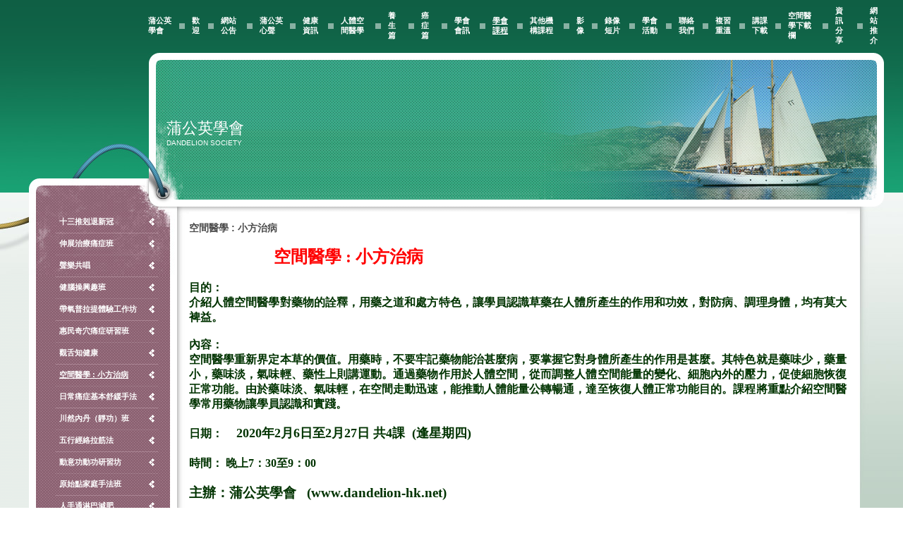

--- FILE ---
content_type: text/html; charset=UTF-8
request_url: http://www.dandelion-hk.net/page12.php
body_size: 5977
content:
<!DOCTYPE html PUBLIC "-//W3C//DTD HTML 4.01 Transitional//EN">
<HTML><head><meta http-equiv="Content-Type" content="text/html; charset=utf-8"><title>蒲公英學會 - 空間醫學 : 小方治病</title><meta name="DESCRIPTION" content=""><meta name="KEYWORDS" content=""><meta name="GENERATOR" content="Parallels Plesk Sitebuilder 4.5.0"><link href="css/styles.css?template=sport-002&colorScheme=green&header=headers3&button=buttons1" rel="stylesheet" type="text/css"></head><BODY MARGINHEIGHT="0" MARGINWIDTH="0" TOPMARGIN="0" RIGHTMARGIN="0" BOTTOMMARGIN="0" LEFTMARGIN="0"><TABLE CELLPADDING="0" CELLSPACING="0" BORDER="0" class="main-bg" style="width: 100%; height: 100%;" summary=""><TR><TD height="75" class="menu-bg" style="background-image: url('images/menu_bg.gif?template=sport-002&colorScheme=green&header=headers3&button=buttons1'); background-repeat: repeat-x;"><table cellpadding="0" cellspacing="0" align="center" summary=""><tr><td width="210"><div style="width:5px; height:0px;"><span></span></div></td><td><a href="page8.php" class="menu">蒲公英學會</a></td><td width="10"><div style="width:5px; height:0px;"><span></span></div></td><td><img src="images/separator.gif?template=sport-002&colorScheme=green&header=headers3&button=buttons1" border="0" alt=""></td><td width="10"><div style="width:5px; height:0px;"><span></span></div></td><td><a href="page9.php" class="menu">歡迎</a></td><td width="10"><div style="width:5px; height:0px;"><span></span></div></td><td><img src="images/separator.gif?template=sport-002&colorScheme=green&header=headers3&button=buttons1" border="0" alt=""></td><td width="10"><div style="width:5px; height:0px;"><span></span></div></td><td><a href="page10.php" class="menu">網站公告</a></td><td width="10"><div style="width:5px; height:0px;"><span></span></div></td><td><img src="images/separator.gif?template=sport-002&colorScheme=green&header=headers3&button=buttons1" border="0" alt=""></td><td width="10"><div style="width:5px; height:0px;"><span></span></div></td><td><a href="page183.php" class="menu">蒲公英心聲</a></td><td width="10"><div style="width:5px; height:0px;"><span></span></div></td><td><img src="images/separator.gif?template=sport-002&colorScheme=green&header=headers3&button=buttons1" border="0" alt=""></td><td width="10"><div style="width:5px; height:0px;"><span></span></div></td><td><a href="page29.php" class="menu">健康資訊</a></td><td width="10"><div style="width:5px; height:0px;"><span></span></div></td><td><img src="images/separator.gif?template=sport-002&colorScheme=green&header=headers3&button=buttons1" border="0" alt=""></td><td width="10"><div style="width:5px; height:0px;"><span></span></div></td><td><a href="page7.php" class="menu">人體空間醫學</a></td><td width="10"><div style="width:5px; height:0px;"><span></span></div></td><td><img src="images/separator.gif?template=sport-002&colorScheme=green&header=headers3&button=buttons1" border="0" alt=""></td><td width="10"><div style="width:5px; height:0px;"><span></span></div></td><td><a href="page13.php" class="menu">養生篇</a></td><td width="10"><div style="width:5px; height:0px;"><span></span></div></td><td><img src="images/separator.gif?template=sport-002&colorScheme=green&header=headers3&button=buttons1" border="0" alt=""></td><td width="10"><div style="width:5px; height:0px;"><span></span></div></td><td><a href="page131.php" class="menu">癌症篇</a></td><td width="10"><div style="width:5px; height:0px;"><span></span></div></td><td><img src="images/separator.gif?template=sport-002&colorScheme=green&header=headers3&button=buttons1" border="0" alt=""></td><td width="10"><div style="width:5px; height:0px;"><span></span></div></td><td><a href="page228.php" class="menu">學會會訊 </a></td><td width="10"><div style="width:5px; height:0px;"><span></span></div></td><td><img src="images/separator.gif?template=sport-002&colorScheme=green&header=headers3&button=buttons1" border="0" alt=""></td><td width="10"><div style="width:5px; height:0px;"><span></span></div></td><td><a href="page11.php" class="amenu">學會課程</a></td><td width="10"><div style="width:5px; height:0px;"><span></span></div></td><td><img src="images/separator.gif?template=sport-002&colorScheme=green&header=headers3&button=buttons1" border="0" alt=""></td><td width="10"><div style="width:5px; height:0px;"><span></span></div></td><td><a href="page212.php" class="menu">其他機構課程</a></td><td width="10"><div style="width:5px; height:0px;"><span></span></div></td><td><img src="images/separator.gif?template=sport-002&colorScheme=green&header=headers3&button=buttons1" border="0" alt=""></td><td width="10"><div style="width:5px; height:0px;"><span></span></div></td><td><a href="page1.php" class="menu">影像</a></td><td width="10"><div style="width:5px; height:0px;"><span></span></div></td><td><img src="images/separator.gif?template=sport-002&colorScheme=green&header=headers3&button=buttons1" border="0" alt=""></td><td width="10"><div style="width:5px; height:0px;"><span></span></div></td><td><a href="page127.php" class="menu">錄像短片</a></td><td width="10"><div style="width:5px; height:0px;"><span></span></div></td><td><img src="images/separator.gif?template=sport-002&colorScheme=green&header=headers3&button=buttons1" border="0" alt=""></td><td width="10"><div style="width:5px; height:0px;"><span></span></div></td><td><a href="page154.php" class="menu">學會活動</a></td><td width="10"><div style="width:5px; height:0px;"><span></span></div></td><td><img src="images/separator.gif?template=sport-002&colorScheme=green&header=headers3&button=buttons1" border="0" alt=""></td><td width="10"><div style="width:5px; height:0px;"><span></span></div></td><td><a href="page19.php" class="menu">聯絡我們</a></td><td width="10"><div style="width:5px; height:0px;"><span></span></div></td><td><img src="images/separator.gif?template=sport-002&colorScheme=green&header=headers3&button=buttons1" border="0" alt=""></td><td width="10"><div style="width:5px; height:0px;"><span></span></div></td><td><a href="page84.php" class="menu">複習重溫</a></td><td width="10"><div style="width:5px; height:0px;"><span></span></div></td><td><img src="images/separator.gif?template=sport-002&colorScheme=green&header=headers3&button=buttons1" border="0" alt=""></td><td width="10"><div style="width:5px; height:0px;"><span></span></div></td><td><a href="page76.php" class="menu">講課下載</a></td><td width="10"><div style="width:5px; height:0px;"><span></span></div></td><td><img src="images/separator.gif?template=sport-002&colorScheme=green&header=headers3&button=buttons1" border="0" alt=""></td><td width="10"><div style="width:5px; height:0px;"><span></span></div></td><td><a href="page119.php" class="menu">空間醫學下載欄</a></td><td width="10"><div style="width:5px; height:0px;"><span></span></div></td><td><img src="images/separator.gif?template=sport-002&colorScheme=green&header=headers3&button=buttons1" border="0" alt=""></td><td width="10"><div style="width:5px; height:0px;"><span></span></div></td><td><a href="page89.php" class="menu">資訊分享</a></td><td width="10"><div style="width:5px; height:0px;"><span></span></div></td><td><img src="images/separator.gif?template=sport-002&colorScheme=green&header=headers3&button=buttons1" border="0" alt=""></td><td width="10"><div style="width:5px; height:0px;"><span></span></div></td><td><a href="page166.php" class="menu">網站推介</a></td><td width="30"><div style="width:5px; height:0px;"><span></span></div></td></tr></table></TD></TR><TR><TD height="225" class="menu-bg" style="background-image: url('images/header_bg.gif?template=sport-002&colorScheme=green&header=headers3&button=buttons1');"><table cellpadding="0" cellspacing="0" border="0" summary="" style="width: 100%; height: 100%; background-image: url('images/header_l.jpg?template=sport-002&colorScheme=green&header=headers3&button=buttons1'); background-repeat: no-repeat;"><tr><td style="padding: 0 300px 0 230px;background-image: url('images/header.jpg?template=sport-002&colorScheme=green&header=headers3&button=buttons1'); background-position: right; background-repeat: no-repeat;"><table cellpadding="0" cellspacing="0" summary=""><tr><td rowspan="2"><a href="./"><img src="images/logo/a02e5a76c074859429fb150fff4e9d42.gif?template=sport-002&colorScheme=green&header=headers3&button=buttons1" alt="" border="0" style="margin-right: 5px;"></a></td><td class="company" valign="bottom">蒲公英學會</td></tr><tr><td class="slogan" valign="top">Dandelion Society</td></tr></table></td></tr></table></TD></TR><TR><TD height="100%" name="SB_stretch" valign="top"><table cellpadding="0" cellspacing="0" border="0" summary="" style="width: 100%; height: 100%;"><tr valign="top"><td class="submenu-bg" style="background-image: url('images/lbg.gif?template=sport-002&colorScheme=green&header=headers3&button=buttons1'); background-repeat: repeat-y;"><table cellpadding="0" cellspacing="0" border="0" summary="" style="width: 268px; height: 401px; background-image: url('images/submenu_bg.gif?template=sport-002&colorScheme=green&header=headers3&button=buttons1');"><tr><td style="background-image: url('images/submenu_bbg.jpg?template=sport-002&colorScheme=green&header=headers3&button=buttons1'); background-position: bottom; background-repeat: no-repeat;"><table cellpadding="0" cellspacing="0" border="0" summary="" style="width: 100%; height: 100%; background-image: url('images/submenu_tbg.jpg?template=sport-002&colorScheme=green&header=headers3&button=buttons1'); background-position: top; background-repeat: no-repeat;"><tr><td valign="top" style="padding: 0 40px 195px 75px;"><table cellpadding="0" cellspacing="0" width="145" align="center" summary=""><tr><td style="padding-left: 5px; width: 100%; height: 30px;"><a href="page320.php" class="submenu">十三推剋退新冠</a></td><td align="right" style="padding: 0 5px 0 5px"><a href="page320.php"><img src="images/submenu_bullet.gif?template=sport-002&colorScheme=green&header=headers3&button=buttons1" border="0" alt=""></a></td></tr><tr><td colspan="2" style="height: 1px; background-image: url('images/submenu_hr.gif?template=sport-002&colorScheme=green&header=headers3&button=buttons1'); background-repeat: repeat-x;"></td></tr><tr><td style="padding-left: 5px; width: 100%; height: 30px;"><a href="page271.php" class="submenu">伸展治療痛症班</a></td><td align="right" style="padding: 0 5px 0 5px"><a href="page271.php"><img src="images/submenu_bullet.gif?template=sport-002&colorScheme=green&header=headers3&button=buttons1" border="0" alt=""></a></td></tr><tr><td colspan="2" style="height: 1px; background-image: url('images/submenu_hr.gif?template=sport-002&colorScheme=green&header=headers3&button=buttons1'); background-repeat: repeat-x;"></td></tr><tr><td style="padding-left: 5px; width: 100%; height: 30px;"><a href="page210.php" class="submenu">聲樂共唱</a></td><td align="right" style="padding: 0 5px 0 5px"><a href="page210.php"><img src="images/submenu_bullet.gif?template=sport-002&colorScheme=green&header=headers3&button=buttons1" border="0" alt=""></a></td></tr><tr><td colspan="2" style="height: 1px; background-image: url('images/submenu_hr.gif?template=sport-002&colorScheme=green&header=headers3&button=buttons1'); background-repeat: repeat-x;"></td></tr><tr><td style="padding-left: 5px; width: 100%; height: 30px;"><a href="page288.php" class="submenu">健腦操興趣班</a></td><td align="right" style="padding: 0 5px 0 5px"><a href="page288.php"><img src="images/submenu_bullet.gif?template=sport-002&colorScheme=green&header=headers3&button=buttons1" border="0" alt=""></a></td></tr><tr><td colspan="2" style="height: 1px; background-image: url('images/submenu_hr.gif?template=sport-002&colorScheme=green&header=headers3&button=buttons1'); background-repeat: repeat-x;"></td></tr><tr><td style="padding-left: 5px; width: 100%; height: 30px;"><a href="page257.php" class="submenu">帶氧普拉提體驗工作坊</a></td><td align="right" style="padding: 0 5px 0 5px"><a href="page257.php"><img src="images/submenu_bullet.gif?template=sport-002&colorScheme=green&header=headers3&button=buttons1" border="0" alt=""></a></td></tr><tr><td colspan="2" style="height: 1px; background-image: url('images/submenu_hr.gif?template=sport-002&colorScheme=green&header=headers3&button=buttons1'); background-repeat: repeat-x;"></td></tr><tr><td style="padding-left: 5px; width: 100%; height: 30px;"><a href="page48.php" class="submenu">惠民奇穴痛症研習班</a></td><td align="right" style="padding: 0 5px 0 5px"><a href="page48.php"><img src="images/submenu_bullet.gif?template=sport-002&colorScheme=green&header=headers3&button=buttons1" border="0" alt=""></a></td></tr><tr><td colspan="2" style="height: 1px; background-image: url('images/submenu_hr.gif?template=sport-002&colorScheme=green&header=headers3&button=buttons1'); background-repeat: repeat-x;"></td></tr><tr><td style="padding-left: 5px; width: 100%; height: 30px;"><a href="page175.php" class="submenu">觀舌知健康</a></td><td align="right" style="padding: 0 5px 0 5px"><a href="page175.php"><img src="images/submenu_bullet.gif?template=sport-002&colorScheme=green&header=headers3&button=buttons1" border="0" alt=""></a></td></tr><tr><td colspan="2" style="height: 1px; background-image: url('images/submenu_hr.gif?template=sport-002&colorScheme=green&header=headers3&button=buttons1'); background-repeat: repeat-x;"></td></tr><tr><td class="asubmenu" style="padding-left: 5px; width: 100%; height: 30px;">空間醫學 : 小方治病</td><td align="right" style="padding: 0 5px 0 5px"><img src="images/submenu_bullet.gif?template=sport-002&colorScheme=green&header=headers3&button=buttons1" border="0" alt=""></td></tr><tr><td colspan="2" style="height: 1px; background-image: url('images/submenu_hr.gif?template=sport-002&colorScheme=green&header=headers3&button=buttons1'); background-repeat: repeat-x;"></td></tr><tr><td style="padding-left: 5px; width: 100%; height: 30px;"><a href="page4.php" class="submenu">日常痛症基本舒緩手法 </a></td><td align="right" style="padding: 0 5px 0 5px"><a href="page4.php"><img src="images/submenu_bullet.gif?template=sport-002&colorScheme=green&header=headers3&button=buttons1" border="0" alt=""></a></td></tr><tr><td colspan="2" style="height: 1px; background-image: url('images/submenu_hr.gif?template=sport-002&colorScheme=green&header=headers3&button=buttons1'); background-repeat: repeat-x;"></td></tr><tr><td style="padding-left: 5px; width: 100%; height: 30px;"><a href="page287.php" class="submenu"> 川然內丹（靜功）班</a></td><td align="right" style="padding: 0 5px 0 5px"><a href="page287.php"><img src="images/submenu_bullet.gif?template=sport-002&colorScheme=green&header=headers3&button=buttons1" border="0" alt=""></a></td></tr><tr><td colspan="2" style="height: 1px; background-image: url('images/submenu_hr.gif?template=sport-002&colorScheme=green&header=headers3&button=buttons1'); background-repeat: repeat-x;"></td></tr><tr><td style="padding-left: 5px; width: 100%; height: 30px;"><a href="page298.php" class="submenu">五行經絡拉筋法</a></td><td align="right" style="padding: 0 5px 0 5px"><a href="page298.php"><img src="images/submenu_bullet.gif?template=sport-002&colorScheme=green&header=headers3&button=buttons1" border="0" alt=""></a></td></tr><tr><td colspan="2" style="height: 1px; background-image: url('images/submenu_hr.gif?template=sport-002&colorScheme=green&header=headers3&button=buttons1'); background-repeat: repeat-x;"></td></tr><tr><td style="padding-left: 5px; width: 100%; height: 30px;"><a href="page5.php" class="submenu">動意功動功研習坊</a></td><td align="right" style="padding: 0 5px 0 5px"><a href="page5.php"><img src="images/submenu_bullet.gif?template=sport-002&colorScheme=green&header=headers3&button=buttons1" border="0" alt=""></a></td></tr><tr><td colspan="2" style="height: 1px; background-image: url('images/submenu_hr.gif?template=sport-002&colorScheme=green&header=headers3&button=buttons1'); background-repeat: repeat-x;"></td></tr><tr><td style="padding-left: 5px; width: 100%; height: 30px;"><a href="page155.php" class="submenu">  原始點家庭手法班</a></td><td align="right" style="padding: 0 5px 0 5px"><a href="page155.php"><img src="images/submenu_bullet.gif?template=sport-002&colorScheme=green&header=headers3&button=buttons1" border="0" alt=""></a></td></tr><tr><td colspan="2" style="height: 1px; background-image: url('images/submenu_hr.gif?template=sport-002&colorScheme=green&header=headers3&button=buttons1'); background-repeat: repeat-x;"></td></tr><tr><td style="padding-left: 5px; width: 100%; height: 30px;"><a href="page240.php" class="submenu">人手通淋巴減肥</a></td><td align="right" style="padding: 0 5px 0 5px"><a href="page240.php"><img src="images/submenu_bullet.gif?template=sport-002&colorScheme=green&header=headers3&button=buttons1" border="0" alt=""></a></td></tr><tr><td colspan="2" style="height: 1px; background-image: url('images/submenu_hr.gif?template=sport-002&colorScheme=green&header=headers3&button=buttons1'); background-repeat: repeat-x;"></td></tr><tr><td style="padding-left: 5px; width: 100%; height: 30px;"><a href="page6.php" class="submenu">內家能量揉腹  </a></td><td align="right" style="padding: 0 5px 0 5px"><a href="page6.php"><img src="images/submenu_bullet.gif?template=sport-002&colorScheme=green&header=headers3&button=buttons1" border="0" alt=""></a></td></tr><tr><td colspan="2" style="height: 1px; background-image: url('images/submenu_hr.gif?template=sport-002&colorScheme=green&header=headers3&button=buttons1'); background-repeat: repeat-x;"></td></tr><tr><td style="padding-left: 5px; width: 100%; height: 30px;"><a href="page236.php" class="submenu">特色理療及自我保健</a></td><td align="right" style="padding: 0 5px 0 5px"><a href="page236.php"><img src="images/submenu_bullet.gif?template=sport-002&colorScheme=green&header=headers3&button=buttons1" border="0" alt=""></a></td></tr><tr><td colspan="2" style="height: 1px; background-image: url('images/submenu_hr.gif?template=sport-002&colorScheme=green&header=headers3&button=buttons1'); background-repeat: repeat-x;"></td></tr><tr><td style="padding-left: 5px; width: 100%; height: 30px;"><a href="page199.php" class="submenu">緩跑及步姿改良班</a></td><td align="right" style="padding: 0 5px 0 5px"><a href="page199.php"><img src="images/submenu_bullet.gif?template=sport-002&colorScheme=green&header=headers3&button=buttons1" border="0" alt=""></a></td></tr><tr><td colspan="2" style="height: 1px; background-image: url('images/submenu_hr.gif?template=sport-002&colorScheme=green&header=headers3&button=buttons1'); background-repeat: repeat-x;"></td></tr><tr><td style="padding-left: 5px; width: 100%; height: 30px;"><a href="page47.php" class="submenu">腦場氣意識健生法</a></td><td align="right" style="padding: 0 5px 0 5px"><a href="page47.php"><img src="images/submenu_bullet.gif?template=sport-002&colorScheme=green&header=headers3&button=buttons1" border="0" alt=""></a></td></tr><tr><td colspan="2" style="height: 1px; background-image: url('images/submenu_hr.gif?template=sport-002&colorScheme=green&header=headers3&button=buttons1'); background-repeat: repeat-x;"></td></tr><tr><td style="padding-left: 5px; width: 100%; height: 30px;"><a href="page88.php" class="submenu"> 一炁功法-第三段氣功班  </a></td><td align="right" style="padding: 0 5px 0 5px"><a href="page88.php"><img src="images/submenu_bullet.gif?template=sport-002&colorScheme=green&header=headers3&button=buttons1" border="0" alt=""></a></td></tr><tr><td colspan="2" style="height: 1px; background-image: url('images/submenu_hr.gif?template=sport-002&colorScheme=green&header=headers3&button=buttons1'); background-repeat: repeat-x;"></td></tr><tr><td style="padding-left: 5px; width: 100%; height: 30px;"><a href="page260.php" class="submenu">如何解決腰腿膝痛症問題</a></td><td align="right" style="padding: 0 5px 0 5px"><a href="page260.php"><img src="images/submenu_bullet.gif?template=sport-002&colorScheme=green&header=headers3&button=buttons1" border="0" alt=""></a></td></tr><tr><td colspan="2" style="height: 1px; background-image: url('images/submenu_hr.gif?template=sport-002&colorScheme=green&header=headers3&button=buttons1'); background-repeat: repeat-x;"></td></tr><tr><td style="padding-left: 5px; width: 100%; height: 30px;"><a href="page205.php" class="submenu">蒲公英學會晚間愛笑俱樂部</a></td><td align="right" style="padding: 0 5px 0 5px"><a href="page205.php"><img src="images/submenu_bullet.gif?template=sport-002&colorScheme=green&header=headers3&button=buttons1" border="0" alt=""></a></td></tr></table></td></tr></table></td></tr></table></td><td width="100%" style="padding-top: 15px;" class="pageContent"><div class="text-header">空間醫學 : 小方治病</div><div style="width:0px; height:15px;"><span></span></div><div align="center"><b>
<div style="text-align: left;">
<meta content="text/html; charset=utf-8" http-equiv="Content-Type">
<meta content="Word.Document" name="ProgId">
<meta content="Microsoft Word 11" name="Generator">
<meta content="Microsoft Word 11" name="Originator">
<link rel="File-List" href="file:///C:%5CDOCUME%7E1%5CUSER%5CLOCALS%7E1%5CTemp%5Cmsohtml1%5C01%5Cclip_filelist.xml" /><font size="3" color="#666699"><o:smarttagtype name="chsdate" downloadurl="" namespaceuri="urn:schemas-microsoft-com:office:smarttags"></o:smarttagtype></font><!--[if gte mso 9]><xml>
<w:WordDocument>
<w:View>Normal</w:View>
<w:Zoom>0</w:Zoom>
<w:PunctuationKerning />
<w:DisplayHorizontalDrawingGridEvery>0</w:DisplayHorizontalDrawingGridEvery>
<w:DisplayVerticalDrawingGridEvery>2</w:DisplayVerticalDrawingGridEvery>
<w:ValidateAgainstSchemas />
<w:SaveIfXMLInvalid>false</w:SaveIfXMLInvalid>
<w:IgnoreMixedContent>false</w:IgnoreMixedContent>
<w:AlwaysShowPlaceholderText>false</w:AlwaysShowPlaceholderText>
<w:Compatibility>
<w:SpaceForUL />
<w:BalanceSingleByteDoubleByteWidth />
<w:DoNotLeaveBackslashAlone />
<w:ULTrailSpace />
<w:DoNotExpandShiftReturn />
<w:AdjustLineHeightInTable />
<w:BreakWrappedTables />
<w:SnapToGridInCell />
<w:WrapTextWithPunct />
<w:UseAsianBreakRules />
<w:DontGrowAutofit />
<w:UseFELayout />
</w:Compatibility>
<w:BrowserLevel>MicrosoftInternetExplorer4</w:BrowserLevel>
</w:WordDocument>
</xml><![endif]--><!--[if gte mso 9]><xml>
<w:LatentStyles DefLockedState="false" LatentStyleCount="156">
</w:LatentStyles>
</xml><![endif]--><!--[if !mso]><object
classid="clsid:38481807-CA0E-42D2-BF39-B33AF135CC4D" id=ieooui></object>
<style>
st1\:*{behavior:url(#ieooui) }
</style>
<![endif]--><style type="text/css">
<!--
 /* Font Definitions */
 @font-face
	{font-family:SimSun;
	panose-1:2 1 6 0 3 1 1 1 1 1;
	mso-font-alt:宋体;
	mso-font-charset:134;
	mso-generic-font-family:auto;
	mso-font-pitch:variable;
	mso-font-signature:3 135135232 16 0 262145 0;}
@font-face
	{font-family:新細明體;
	panose-1:2 2 3 0 0 0 0 0 0 0;
	mso-font-alt:PMingLiU;
	mso-font-charset:136;
	mso-generic-font-family:roman;
	mso-font-pitch:variable;
	mso-font-signature:3 137232384 22 0 1048577 0;}
@font-face
	{font-family:"\@新細明體";
	panose-1:2 2 3 0 0 0 0 0 0 0;
	mso-font-charset:136;
	mso-generic-font-family:roman;
	mso-font-pitch:variable;
	mso-font-signature:3 137232384 22 0 1048577 0;}
@font-face
	{font-family:"\@SimSun";
	panose-1:2 1 6 0 3 1 1 1 1 1;
	mso-font-charset:134;
	mso-generic-font-family:auto;
	mso-font-pitch:variable;
	mso-font-signature:3 135135232 16 0 262145 0;}
 /* Style Definitions */
 p.MsoNormal, li.MsoNormal, div.MsoNormal
	{mso-style-parent:"";
	margin:0cm;
	margin-bottom:.0001pt;
	mso-pagination:none;
	font-size:12.0pt;
	font-family:"Times New Roman";
	mso-fareast-font-family:新細明體;
	mso-font-kerning:1.0pt;}
p.MsoBodyTextIndent, li.MsoBodyTextIndent, div.MsoBodyTextIndent
	{margin-top:0cm;
	margin-right:0cm;
	margin-bottom:0cm;
	margin-left:42.05pt;
	margin-bottom:.0001pt;
	text-align:justify;
	text-justify:inter-ideograph;
	text-indent:-42.05pt;
	mso-char-indent-count:-3.0;
	mso-pagination:none;
	font-size:14.0pt;
	font-family:"Times New Roman";
	mso-fareast-font-family:新細明體;
	mso-font-kerning:1.0pt;
	font-weight:bold;
	mso-bidi-font-weight:normal;}
 /* Page Definitions */
 @page
	{mso-page-border-surround-header:no;
	mso-page-border-surround-footer:no;}
@page Section1
	{size:595.3pt 841.9pt;
	margin:72.0pt 89.85pt 42.55pt 89.85pt;
	mso-header-margin:42.55pt;
	mso-footer-margin:49.6pt;
	mso-paper-source:0;
	layout-grid:18.0pt;}
div.Section1
	{page:Section1;}
--></style><!--[if gte mso 10]>
<style>
/* Style Definitions */
table.MsoNormalTable
{mso-style-name:表格內文;
mso-tstyle-rowband-size:0;
mso-tstyle-colband-size:0;
mso-style-noshow:yes;
mso-style-parent:"";
mso-padding-alt:0cm 5.4pt 0cm 5.4pt;
mso-para-margin:0cm;
mso-para-margin-bottom:.0001pt;
mso-pagination:widow-orphan;
font-size:10.0pt;
font-family:"Times New Roman";
mso-fareast-font-family:"Times New Roman";
mso-ansi-language:#0400;
mso-fareast-language:#0400;
mso-bidi-language:#0400;}
</style>
<![endif]-->
<p class="MsoNormal" style="text-align: justify; text-indent: 90.1pt;"><span style="font-size: x-large;"><span style="color: rgb(255, 0, 0);"><b><span style="font-family: 新細明體, serif;">空間醫學 <span lang="EN-US">: </span>小方治病</span></b></span></span><span style="color: rgb(102, 102, 153); font-size: x-large;"><span style="color: rgb(255,0,0)"><b><span style="font-family: 新細明體"><br />
</span></b></span></span><span style="color: rgb(0, 51, 0); font-size: medium;"><span style="font-family: 新細明體"><br />
目的：<br />
介紹人體空間醫學對藥物的詮釋，用藥之道和處方特色，讓學員認識草藥在人體所產生的作用和功效，對防病、調理身體，均有莫大裨益。&nbsp;<br />
<br />
內容：<br />
空間醫學重新界定本草的價值。用藥時，不要牢記藥物能治甚麼病，要掌握它對身體所產生的作用是甚麼。其特色就是藥味少，藥量小，藥味淡，氣味輕、藥性上則講運動。通過藥物作用於人體空間，從而調整人體空間能量的變化、細胞內外的壓力，促使細胞恢復正常功能。由於藥味淡、氣味輕，在空間走動迅速，能推動人體能量公轉暢通，達至恢復人體正常功能目的。課程將重點介紹空間醫學常用藥物讓學員認識和實踐。</span></span></p>
<div style="text-align: left; display: inline !important;">
<meta content="text/html; charset=utf-8" http-equiv="Content-Type">
<meta content="Word.Document" name="ProgId">
<meta content="Microsoft Word 11" name="Generator">
<meta content="Microsoft Word 11" name="Originator">
<div style="text-align: left; display: inline !important;">
<div style="text-align: start; text-indent: 128.133px; display: inline !important;"><b>
<div style="display: inline !important;">
<meta content="text/html; charset=utf-8" http-equiv="Content-Type">
<meta content="Word.Document" name="ProgId">
<meta content="Microsoft Word 11" name="Generator">
<meta content="Microsoft Word 11" name="Originator">
<div style="font-size: 8pt; display: inline !important;">
<meta content="text/html; charset=utf-8" http-equiv="Content-Type">
<meta content="Word.Document" name="ProgId">
<meta content="Microsoft Word 11" name="Generator">
<meta content="Microsoft Word 11" name="Originator">
<div style="display: inline !important;">
<div style="display: inline !important;">
<div style="text-indent: 128.133px; display: inline !important;"><b>
<div style="display: inline !important;">
<meta content="text/html; charset=utf-8" http-equiv="Content-Type">
<meta content="Word.Document" name="ProgId">
<meta content="Microsoft Word 11" name="Generator">
<meta content="Microsoft Word 11" name="Originator">
<div style="display: inline !important;">
<div style="display: inline !important;"><b style="font-size: 8pt;">
<div style="display: inline !important;">
<meta content="text/html; charset=utf-8" http-equiv="Content-Type">
<meta content="Word.Document" name="ProgId">
<meta content="Microsoft Word 11" name="Generator">
<meta content="Microsoft Word 11" name="Originator">
<div style="font-size: 8pt; display: inline !important;">
<meta content="text/html; charset=utf-8" http-equiv="Content-Type">
<meta content="Word.Document" name="ProgId">
<meta content="Microsoft Word 11" name="Generator">
<meta content="Microsoft Word 11" name="Originator">
<p class="MsoNormal" style="text-align: justify; text-indent: 90.1pt; display: inline !important;"><b><span style="color: rgb(0, 51, 0); font-family: 新細明體; font-size: medium;"><br />
日期：</span><font size="3" color="#003300">&nbsp;</font></b></p>
&nbsp; &nbsp;        </meta>
</meta>
</meta>
</meta>
</div>
</meta>
</meta>
</meta>
</meta>
</div>
</b></div>
</div>
</meta>
</meta>
</meta>
</meta>
</div>
</b></div>
</div>
</div>
</meta>
</meta>
</meta>
</meta>
</div>
<div style="display: inline !important;"><font size="4" face="新細明體" color="#003300">2020年2月6日至2月27日 共4課 &nbsp;(逢星期四)</font></div>
</meta>
</meta>
</meta>
</meta>
</div>
</b></div>
</div>
</meta>
</meta>
</meta>
</meta>
</div>
<div style="text-align: left; display: inline !important;">
<div style="text-align: start; text-indent: 0px;"><b style="font-size: 8pt;">
<div style="display: inline !important;">
<meta content="text/html; charset=utf-8" http-equiv="Content-Type">
<meta content="Word.Document" name="ProgId">
<meta content="Microsoft Word 11" name="Generator">
<meta content="Microsoft Word 11" name="Originator"><strong style="font-size: 10.6667px; text-indent: 128.133px;"><span style="color: rgb(0, 51, 0);"><font size="4" face="新細明體"> <br />
</font></span></strong><b style="font-size: 8pt;"><b><font size="3" face="新細明體" color="#003300">時間： 晚上</font><span style="color: rgb(0, 51, 0); font-family: 新細明體; font-size: medium;" lang="EN-US">7</span><font size="3" face="新細明體" color="#003300">：</font><span style="color: rgb(0, 51, 0); font-family: 新細明體; font-size: medium;" lang="EN-US">30</span><font size="3" face="新細明體" color="#003300">至</font><span style="color: rgb(0, 51, 0); font-family: 新細明體; font-size: medium;" lang="EN-US">9</span><font size="3" face="新細明體" color="#003300">：</font><span style="color: rgb(0, 51, 0); font-family: 新細明體; font-size: medium;" lang="EN-US">00</span></b><span style="color: rgb(102, 102, 153); font-size: medium; font-family: 新細明體;"><b><span lang="EN-US"><o:p><span style="color: rgb(0, 51, 0);">&nbsp;</span></o:p></span></b></span></b>            </meta>
</meta>
</meta>
</meta>
</div>
</b></div>
</div>
<b style="font-size: 8pt;"><span style="color: rgb(102, 102, 153); font-size: medium; font-family: 新細明體;"><span style="color: rgb(0, 51, 0);"><br />
<b><span style="font-size: 14pt; font-family: 新細明體">主辦：蒲公英學會</span><span style="font-size: 14pt" lang="EN-US">&nbsp;&nbsp; (www.dandelion-hk.net)</span></b></span><b><span style="font-size: 14pt" lang="EN-US"><o:p></o:p></span></b><span style="color: #003300"><br />
<br />
<b><span style="font-size: 14pt; font-family: 新細明體">地點：</span></b></span></span></b><strong><strong style="text-indent: 96.1pt; font-size: 8pt;"><b><font size="3"><font color="#003300">九龍彌敦道512號 &nbsp; 彌敦大廈一樓後座</font></font></b></strong></strong><b style="font-size: 8pt;"><span style="color: rgb(102, 102, 153); font-size: medium; font-family: 新細明體;"><b><span style="font-size: 14pt" lang="EN-US"><o:p><span style="color: #003300">&nbsp;</span></o:p></span></b><span style="color: #003300"><br />
<br />
</span><b><span style="font-size: 14pt" lang="EN-US"><o:p></o:p></span></b></span><span style="color: rgb(0, 0, 0); font-size: medium;"><span style="font-family: 新細明體"><b><span style="font-size: 14pt" lang="EN-US"><o:p></o:p></span></b></span><span style="color: #003300"><span style="font-family: 新細明體"><b><span style="font-size: 14pt" lang="EN-US"><o:p><b><span style="font-size: 14pt; font-family: 新細明體">導師：吳世用<br />
<br />
<b><span style="font-size: 14pt; font-family: 新細明體">費用：全免<br />
<br />
</span></b></span></b></o:p></span><span style="font-size: 14pt; font-family: 新細明體">報名：2392 1048</span></b></span><br />
</span><b><span style="font-size: 14pt; font-family: 新細明體"><br />
</span></b></span></b>
<p class="MsoNormal" style="color: rgb(102, 102, 153); font-size: medium; text-align: justify; text-indent: 90.1pt;">&nbsp;</p>
<p style="color: rgb(102, 102, 153); font-size: medium;">&nbsp;</p>
<span id="1305792552249E" style="display: none">&nbsp;</span>
<p style="color: rgb(102, 102, 153); font-size: medium;">&nbsp;</p>
<p class="MsoNormal" style="color: rgb(102, 102, 153); font-size: medium; text-align: justify; text-indent: 90.1pt;"><span id="1305792507204E" style="display: none">&nbsp;</span></p>
</meta>
</meta>
</meta>
</meta>
</div>
</b></div>
<div id="__if72ru4sdfsdfrkjahiuyi_once" style="display:none;">&nbsp;</div>
<div id="__if72ru4sdfsdfruh7fewui_once" style="display:none;">&nbsp;</div>
<div id="__hggasdgjhsagd_once" style="display:none;">&nbsp;</div><br/><img src="resources/entryPoints/modules/Statistics/Counter.php?modId=f046dwedjvy"><br/><!-- Powered by Website Solution Site Builder service http://www.website-solution.net --></td><td valign="top" class="bg" style="background-image: url('images/rbg.gif?template=sport-002&colorScheme=green&header=headers3&button=buttons1');"><img src="images/rbg.jpg?template=sport-002&colorScheme=green&header=headers3&button=buttons1" border="0" alt="" width="80"></td></tr></table></TD></TR><TR><TD height="15"><table cellpadding="0" cellspacing="0" border="0" summary="" style="width: 100%; height: 100%;"><tr><td class="bg"><img src="images/footer_l.gif?template=sport-002&colorScheme=green&header=headers3&button=buttons1" border="0" alt="" width="268" height="15"></td><td width="100%"></td><td class="bg"><img src="images/footer_r.gif?template=sport-002&colorScheme=green&header=headers3&button=buttons1" border="0" alt="" width="80" height="15"></td></tr></table></TD></TR><TR><TD height="80" class="bg"><table cellpadding="0" cellspacing="0" border="0" summary="" style="width: 100%; height: 100%;"><tr><td align="center" class="footer" style="padding: 5px;">© 版權所有2009蒲公英學會。保留所有權利。<div style="width:210px; height:0px;"><span></span></div></td><td width="100%"><table cellpadding="0" cellspacing="0" align="center" summary=""><tr><td width="30"><div style="width:5px; height:0px;"><span></span></div></td><td><a href="page8.php" class="bmenu" id="bmenu1">蒲公英學會</a></td><td width="5"></td><td><img src="images/bmenu_separator.gif?template=sport-002&colorScheme=green&header=headers3&button=buttons1" alt="" style="margin: 0px 5px 0px 5px;"></td><td width="5"></td><td><a href="page9.php" class="bmenu" id="bmenu2">歡迎</a></td><td width="5"></td><td><img src="images/bmenu_separator.gif?template=sport-002&colorScheme=green&header=headers3&button=buttons1" alt="" style="margin: 0px 5px 0px 5px;"></td><td width="5"></td><td><a href="page10.php" class="bmenu" id="bmenu3">網站公告</a></td><td width="5"></td><td><img src="images/bmenu_separator.gif?template=sport-002&colorScheme=green&header=headers3&button=buttons1" alt="" style="margin: 0px 5px 0px 5px;"></td><td width="5"></td><td><a href="page183.php" class="bmenu" id="bmenu4">蒲公英心聲</a></td><td width="5"></td><td><img src="images/bmenu_separator.gif?template=sport-002&colorScheme=green&header=headers3&button=buttons1" alt="" style="margin: 0px 5px 0px 5px;"></td><td width="5"></td><td><a href="page29.php" class="bmenu" id="bmenu5">健康資訊</a></td><td width="5"></td><td><img src="images/bmenu_separator.gif?template=sport-002&colorScheme=green&header=headers3&button=buttons1" alt="" style="margin: 0px 5px 0px 5px;"></td><td width="5"></td><td><a href="page7.php" class="bmenu" id="bmenu6">人體空間醫學</a></td><td width="5"></td><td><img src="images/bmenu_separator.gif?template=sport-002&colorScheme=green&header=headers3&button=buttons1" alt="" style="margin: 0px 5px 0px 5px;"></td><td width="5"></td><td><a href="page13.php" class="bmenu" id="bmenu7">養生篇</a></td><td width="5"></td><td><img src="images/bmenu_separator.gif?template=sport-002&colorScheme=green&header=headers3&button=buttons1" alt="" style="margin: 0px 5px 0px 5px;"></td><td width="5"></td><td><a href="page131.php" class="bmenu" id="bmenu8">癌症篇</a></td><td width="5"></td><td><img src="images/bmenu_separator.gif?template=sport-002&colorScheme=green&header=headers3&button=buttons1" alt="" style="margin: 0px 5px 0px 5px;"></td><td width="5"></td><td><a href="page228.php" class="bmenu" id="bmenu9">學會會訊 </a></td><td width="5"></td><td><img src="images/bmenu_separator.gif?template=sport-002&colorScheme=green&header=headers3&button=buttons1" alt="" style="margin: 0px 5px 0px 5px;"></td><td width="5"></td><td><a href="page11.php" class="abmenu" id="abmenu">學會課程</a></td><td width="5"></td><td><img src="images/bmenu_separator.gif?template=sport-002&colorScheme=green&header=headers3&button=buttons1" alt="" style="margin: 0px 5px 0px 5px;"></td><td width="5"></td><td><a href="page212.php" class="bmenu" id="bmenu11">其他機構課程</a></td><td width="5"></td><td><img src="images/bmenu_separator.gif?template=sport-002&colorScheme=green&header=headers3&button=buttons1" alt="" style="margin: 0px 5px 0px 5px;"></td><td width="5"></td><td><a href="page1.php" class="bmenu" id="bmenu12">影像</a></td><td width="5"></td><td><img src="images/bmenu_separator.gif?template=sport-002&colorScheme=green&header=headers3&button=buttons1" alt="" style="margin: 0px 5px 0px 5px;"></td><td width="5"></td><td><a href="page127.php" class="bmenu" id="bmenu13">錄像短片</a></td><td width="5"></td><td><img src="images/bmenu_separator.gif?template=sport-002&colorScheme=green&header=headers3&button=buttons1" alt="" style="margin: 0px 5px 0px 5px;"></td><td width="5"></td><td><a href="page154.php" class="bmenu" id="bmenu14">學會活動</a></td><td width="5"></td><td><img src="images/bmenu_separator.gif?template=sport-002&colorScheme=green&header=headers3&button=buttons1" alt="" style="margin: 0px 5px 0px 5px;"></td><td width="5"></td><td><a href="page19.php" class="bmenu" id="bmenu15">聯絡我們</a></td><td width="5"></td><td><img src="images/bmenu_separator.gif?template=sport-002&colorScheme=green&header=headers3&button=buttons1" alt="" style="margin: 0px 5px 0px 5px;"></td><td width="5"></td><td><a href="page84.php" class="bmenu" id="bmenu16">複習重溫</a></td><td width="5"></td><td><img src="images/bmenu_separator.gif?template=sport-002&colorScheme=green&header=headers3&button=buttons1" alt="" style="margin: 0px 5px 0px 5px;"></td><td width="5"></td><td><a href="page76.php" class="bmenu" id="bmenu17">講課下載</a></td><td width="5"></td><td><img src="images/bmenu_separator.gif?template=sport-002&colorScheme=green&header=headers3&button=buttons1" alt="" style="margin: 0px 5px 0px 5px;"></td><td width="5"></td><td><a href="page119.php" class="bmenu" id="bmenu18">空間醫學下載欄</a></td><td width="5"></td><td><img src="images/bmenu_separator.gif?template=sport-002&colorScheme=green&header=headers3&button=buttons1" alt="" style="margin: 0px 5px 0px 5px;"></td><td width="5"></td><td><a href="page89.php" class="bmenu" id="bmenu19">資訊分享</a></td><td width="5"></td><td><img src="images/bmenu_separator.gif?template=sport-002&colorScheme=green&header=headers3&button=buttons1" alt="" style="margin: 0px 5px 0px 5px;"></td><td width="5"></td><td><a href="page166.php" class="bmenu" id="bmenu20">網站推介</a></td><td width="30"><div style="width:5px; height:0px;"><span></span></div></td></tr></table></td></tr></table></TD></TR></TABLE></BODY></HTML>


--- FILE ---
content_type: text/css
request_url: http://www.dandelion-hk.net/css/styles.css?template=sport-002&colorScheme=green&header=headers3&button=buttons1
body_size: 374
content:
/* content */
.text-header { font-weight: bold; font-size: 10.5pt; font-family: Tahoma, sans-serif; color: #4C4C4C;}
.pageContent { font-size: 8pt; font-family: Tahoma, sans-serif; color: #4C4C4C; }
 .pageContent a { font-size: 8pt; font-family: Tahoma, sans-serif; color: #4C4C4C; }

/* top elements */
.company { font-size: 16.5pt; font-family: Tahoma, sans-serif; color: #ffffff; text-transform: uppercase; }
.slogan { font-size: 7.5pt; font-family: Tahoma, sans-serif; color: #ffffff; text-transform: uppercase; }

/*main menu*/
.menu { font-weight: bold; font-size: 8pt; font-family: Tahoma, sans-serif; color: #ffffff; text-decoration: none; }
.amenu { font-weight: bold; font-size: 8pt; font-family: Tahoma, sans-serif; color: #ffffff; text-decoration: underline; }
.amenu3 { font-weight: bold; font-size: 8pt; font-family: Tahoma, sans-serif; color: #FFDC71; text-decoration: none; }

/*submenu*/
.submenu { font-weight: bold; font-size: 8pt; font-family: Tahoma, sans-serif; color: #ffffff; text-decoration: none; }
.asubmenu { font-weight: bold; font-size: 8pt; font-family: Tahoma, sans-serif; color: #ffffff; text-decoration: underline; }

/*bottom menu*/
.bmenu { font-weight: bold; font-size: 8pt; font-family: Tahoma, sans-serif; color: #383B3E; text-decoration: none; }
.abmenu { font-weight: bold; font-size: 8pt; font-family: Tahoma, sans-serif; color: #383B3E; text-decoration: underline; }

/*copyright*/
.footer { font-size: 8pt; font-family: Tahoma, sans-serif; color: #383B3E; }

/*backgrounds*/
.main-bg { background-color: #ffffff; }
.menu-bg { background-color: #10684B; }
.bg { background-color: #BED0C4; }
.submenu-bg { background-color: #9E7585; }

